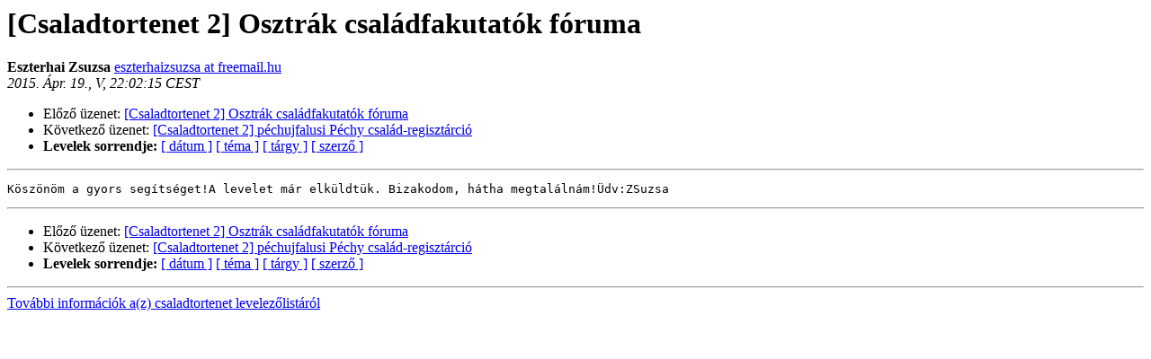

--- FILE ---
content_type: text/html
request_url: http://levlista.theka.hu/pipermail/csaladtortenet/2015-April/016735.html
body_size: 2792
content:
<!DOCTYPE HTML PUBLIC "-//W3C//DTD HTML 4.01 Transitional//EN">
<HTML>
<HEAD>
   <TITLE> [Csaladtortenet 2] Osztrák családfakutatók fóruma
   </TITLE>
   <LINK REL="Index" HREF="index.html" >
   <LINK REL="made" HREF="mailto:csaladtortenet%40levlista.theka.hu?Subject=Re%3A%20%5BCsaladtortenet%202%5D%20%3D%3Futf-8%3Fb%3FT3N6dHLDoWsgY3NhbMOhZGZha3V0YXTDs2sg%3F%3D%0A%09%3D%3Futf-8%3Fq%3Ff%3DC3%3DB3ruma%3F%3D&In-Reply-To=%3Cfreemail.20150419220215.58274.1%40fmxmldata10.freemail.hu%3E">
   <META NAME="robots" CONTENT="index,nofollow">
   <style type="text/css">
       pre {
           white-space: pre-wrap;       /* css-2.1, curent FF, Opera, Safari */
           }
   </style>
   <META http-equiv="Content-Type" content="text/html; charset=iso-8859-2">
   <LINK REL="Previous"  HREF="016734.html">
   <LINK REL="Next"  HREF="016736.html">
 </HEAD>
 <BODY BGCOLOR="#ffffff">
   <H1>[Csaladtortenet 2] Osztrák családfakutatók fóruma
   </H1>
     <B>Eszterhai Zsuzsa    </B> 
     <A HREF="mailto:csaladtortenet%40levlista.theka.hu?Subject=Re%3A%20%5BCsaladtortenet%202%5D%20%3D%3Futf-8%3Fb%3FT3N6dHLDoWsgY3NhbMOhZGZha3V0YXTDs2sg%3F%3D%0A%09%3D%3Futf-8%3Fq%3Ff%3DC3%3DB3ruma%3F%3D&In-Reply-To=%3Cfreemail.20150419220215.58274.1%40fmxmldata10.freemail.hu%3E"
       TITLE="[Csaladtortenet 2] Osztrák családfakutatók fóruma">eszterhaizsuzsa at freemail.hu
       </A><BR>
    <I>2015. Ápr. 19., V, 22:02:15 CEST</I>
    <P><UL>
        <LI>Előző üzenet: <A HREF="016734.html">[Csaladtortenet 2] Osztrák családfakutatók fóruma
</A></li>
        <LI>Következő üzenet: <A HREF="016736.html">[Csaladtortenet 2] péchujfalusi Péchy család-regisztárció
</A></li>
	<LI> <B>Levelek sorrendje:</B> 
              <a href="date.html#16735">[ dátum ]</a>
              <a href="thread.html#16735">[ téma ]</a>
              <a href="subject.html#16735">[ tárgy ]</a>
	      <a href="author.html#16735">[ szerző ]</a>
         </LI>
       </UL>
    <HR>  
<!--beginarticle-->
<PRE>Köszönöm a gyors segítséget!A levelet már elküldtük. Bizakodom, hátha megtalálnám!Üdv:ZSuzsa
</PRE>










<!--endarticle-->
    <HR>
    <P><UL>
        <!--threads-->
	<LI>Előző üzenet: <A HREF="016734.html">[Csaladtortenet 2] Osztrák családfakutatók fóruma
</A></li>
	<LI>Következő üzenet: <A HREF="016736.html">[Csaladtortenet 2] péchujfalusi Péchy család-regisztárció
</A></li>
         <LI> <B>Levelek sorrendje:</B> 
	      <a href="date.html#16735">[ dátum ]</a>
              <a href="thread.html#16735">[ téma ]</a>
              <a href="subject.html#16735">[ tárgy ]</a>
              <a href="author.html#16735">[ szerző ]</a>
         </LI>
       </UL>
<HR>
<a href="http://levlista.theka.hu/mailman/listinfo/csaladtortenet">További információk a(z) csaladtortenet levelezőlistáról</a><br>
</body></html>
